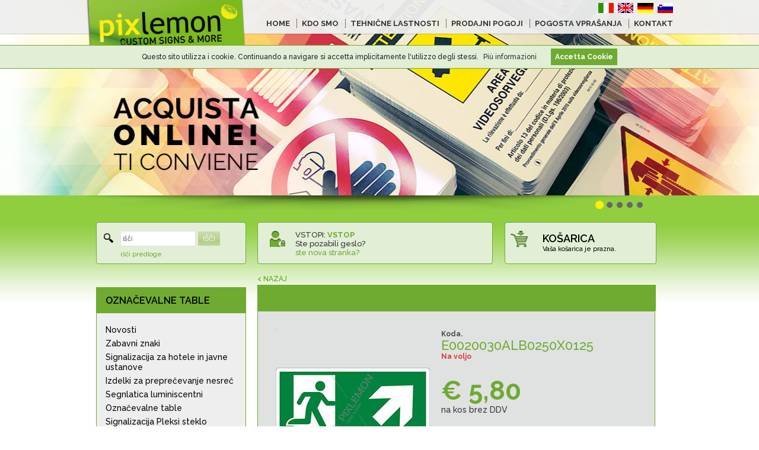

--- FILE ---
content_type: text/html; charset=UTF-8
request_url: https://www.pixlemon.com/si/sign-cartello-zeichen-E0020030ALB0250X0125.html
body_size: 10936
content:
<!DOCTYPE html PUBLIC "-//W3C//DTD XHTML 1.0 Transitional//EN" "http://www.w3.org/TR/xhtml1/DTD/xhtml1-transitional.dtd">
<html xmlns="http://www.w3.org/1999/xhtml"
xmlns:og="http://ogp.me/ns#"
xmlns:fb="http://www.facebook.com/2008/fbml">
<head>
<meta http-equiv="Content-Type" content="text/html; charset=UTF-8" />
<title> | Pixlemon</title>
<meta name="keywords" content="oznake, znaki, pleksi znaki, znaki za gradbišča, znaki za preprečevanje nesreč, nalepke, ki opozarjajo na nevarnost, znaki za nevarnost, poslovne table, znaki za poslovne prostore,custom signs" />
<meta name="description" content=""/>

<meta property="og:title" content="Pixlemon. Znaki, smerna in varnostna signalizacija"/>
<meta property="og:type" content="article" />
<meta property="og:url" content="https://www.pixlemon.com/si/sign-cartello-zeichen-E0020030ALB0250X0125.html" />
<meta property="og:site_name" content="Pixlemon. Custom Signs &amp; More"/>
<meta property="fb:admins" content="100001434584648" />
<meta property="og:description" content="Pixlemon ponuja širok spekter' tablic, nalepk, znakov in signalizacije iz različnih materialih, s hitro dostavo, vse je izdelano v Italiji in so izdelane v skladu z veljavnimi normativi." />
<meta http-equiv="content-language" content="si" />
<base href="/si/" />
<link rel="stylesheet" href="media/fonts/specimen_files/specimen_stylesheet.css" type="text/css" charset="utf-8" />
<link rel="stylesheet" href="media/fonts/stylesheet.css" type="text/css" charset="utf-8" />
<script type="text/javascript" src="js/jquery-1.4.2.and.jquerytools.min.js"></script> 
<script type="text/javascript" src="js/jquery.popupWindow.js"></script> 

<!-- <link href="https://fonts.googleapis.com/css?family=Raleway:400,400i,500,500i,600,700,800" rel="stylesheet"> -->
<link href="https://fonts.googleapis.com/css?family=Raleway:500,600,700,800" rel="stylesheet">


<link rel="stylesheet" href="stile.css?v=1769482631" type="text/css" charset="utf-8" />
<!--[if IE]>
<link rel="stylesheet" href="stile-ie.css" type="text/css" charset="utf-8" />
<![endif]-->
<link rel="stylesheet" href="responsive.css?v=1769482631" type="text/css" charset="utf-8" />

<link rel="alternate" href="https://www.pixlemon.com/it/cartello-alluminio-cm-25x12-5-uscita-di-emergenza-in-alto-a-destra-emergency-exit-up-and-right-E0020030ALB0250X0125.html" hreflang="it" />
<link rel="alternate" href="https://www.pixlemon.com/en/sign-cartello-zeichen-E0020030ALB0250X0125.html" hreflang="en" />
<link rel="alternate" href="https://www.pixlemon.com/de/sign-cartello-zeichen-E0020030ALB0250X0125.html" hreflang="de" />
<link rel="alternate" href="https://www.pixlemon.com/si/sign-cartello-zeichen-E0020030ALB0250X0125.html" hreflang="si" />


<link rel="stylesheet" type="text/css" href="js/shadowbox/shadowbox.css" />
<script type="text/javascript" src="js/shadowbox/shadowbox.js"></script>

<script type="text/javascript">
/* <![CDATA[ */
// shadowbox
Shadowbox.init({
	skipSetup: true
    //overlayOpacity: 0.8
});
	
var cart_suffix = 'cartpix';
var cart_days = 90;
var cookies_days = 90;
var shipping_cost = 8;
var shipping_soglia = 80;
var search_min = 3;

var cartSelected = 'cartpixcart';

var tracking_url = 'http://as777.bartolini.it/vas/sped_ricDocMit_load.hsm?referer=sped_numspe_par.htm&amp;KSU=0590868&DocMit={N}&amp;rma=&RicercaDocMit=Ricerca&amp;lang={L}';

$(window).load(function(){
	});

/* ]]> */</script>

<script type="text/javascript" src="scripts.js?v=1769482631"></script>

<script type="text/javascript" src="jquery-ready.js?v=1769482631"></script>

<!--
<meta name="apple-mobile-web-app-capable" content="yes" />
<meta name="apple-mobile-web-app-status-bar-style" content="black" />
<meta name="viewport" content="width=device-width, initial-scale=0.667, user-scalable=yes"  />
-->
<meta name="apple-mobile-web-app-capable" content="yes" />
<meta name="apple-mobile-web-app-status-bar-style" content="black" />
<meta name="viewport" content="width=device-width, initial-scale=1">

<link rel="apple-touch-icon" href="media/apple-icon.png" />

<link rel="shortcut icon" href="media/favicon.gif"/>
<link rel="icon" href="media/favicon.gif" type="image/gif" />

<meta http-equiv="X-UA-Compatible" content="IE=EmulateIE7" />

<script type="text/javascript">

  var _gaq = _gaq || [];
  _gaq.push(['_setAccount', 'UA-28856853-1']);
  _gaq.push(['_setDomainName', 'pixlemon.com']);
  _gaq.push(['_setAllowLinker', true]);
  _gaq.push(['_trackPageview']);
	
		
  (function() {
    var ga = document.createElement('script'); ga.type = 'text/javascript'; ga.async = true;
    ga.src = ('https:' == document.location.protocol ? 'https://ssl' : 'http://www') + '.google-analytics.com/ga.js';
    var s = document.getElementsByTagName('script')[0]; s.parentNode.insertBefore(ga, s);
  })();

</script>

<script type="text/javascript">

/* <![CDATA[ */
// STARTUP
function startUp(){
	
	
	// Pulsanti più o meno
	$('.quantity img').click(function() {
			src = ($(this).attr('src'));
			qty = convertNumber($('#quantita').val());
			if (src.indexOf('piu') > -1) {qty += 1;}
			else {qty -= 1;}
			if (qty < 1) qty = 1;
			$('#quantita').val(qty);
			updatePriceDetail();
			
											 
	});
	
	
	// Pulsante aggiungi al carrello
	$('#product_addcart .buttonadd').click(function() {
			code = $(".info .codice").text();
			quantity = $('#quantita').val();
			prezzo_sel = $("#prezzo").text();
			
			result = updateCartElement("update",code,quantity,prezzo_sel);

			alert($('#labels #label_' + result).text());		
	});
	
	
	// Radio button opzioni
	$('.product_options input[type=radio]').click(function() {
			cod = ($(this).val());
			updateOption(cod);
			updatePriceDetail();										 
	});


	// Inserimento manuale quantità
	$("#quantita").keydown(function (event) {
		return checkKeyCode(event);
	});
	
	$("#quantita").keyup(function (event) {
		qty = $('#quantita').val();
		//if (convertNumber(qty) < 1 || qty == '') $('#quantita').val('0');
		updatePriceDetail();
	});
	
	$('#quantita').blur(function() {
		qty = $('#quantita').val();
  		if (convertNumber(qty) < 1 || qty == '') $('#quantita').val('1');
		updatePriceDetail();
	});
	
	// Display first option
	cod = $(".product_options input[type=radio]:checked").val();
	updateOption(cod);
	updatePriceDetail();
	
}
// STARTUP



function updateOption(cd) {
		$(".info .codice").text(cd);
		//$("#immagine img").attr('src',$('#'+cd+' .immagine').text());
		$("#immagine").css('background-image','url(' + $('#p'+cd+' .immagine').text() + ')');
		l_zoom = $('#p'+cd+' .zoom').text();
		$("#immagine a").attr('href',l_zoom);
		//$('meta[property=og:image]').attr('content', l_zoom);
		$("#zoom a").attr('href',l_zoom);
		$("#descrizione").text($('#p'+cd+' .descrizione').text());
		$("#descrizione_aggiuntiva").html($('#p'+cd+' .descrizione_agg').html());
		$("#scontotop").text($('#p'+cd+' .scontotop').text());
		Shadowbox.setup("#immagine a,#zoom a", {
        content: l_zoom
    });
}
	

function updatePriceDetail(){
	qty = $('#quantita').val();
	if (convertNumber(qty) < 1 || qty == '') qty = 0;
	cod = $(".info .codice").text();
	prezzo_sel = getPrice(qty);
	prezzo_sel = $("#p" + cod + " ." + prezzo_sel).text();	
	$("#prezzo").text(prezzo_sel);
	totale_sel = convertNumber(qty) * convertNumber(prezzo_sel);
	$("#totale").text(showNumber(totale_sel));
}


/* ]]> */
</script>


<meta property="og:image" content="https://www.pixlemon.com/sifiles/cartelli/E0020030/dettaglio.jpg" />
</head>

<body>
<div id="fb-root"></div>
<script>(function(d, s, id) {
  var js, fjs = d.getElementsByTagName(s)[0];
  if (d.getElementById(id)) return;
  js = d.createElement(s); js.id = id;
  js.src = "//connect.facebook.net/it_IT/all.js#xfbml=1";
  fjs.parentNode.insertBefore(js, fjs);
}(document, 'script', 'facebook-jssdk'));</script>



    <!-- TOP -->
    <div id="top">
		
        <!-- CONTAINER -->
        <div class="container">
        <div id="logo"><a href="/si/"><img src="media/top-logo.png" border="0" alt="Pixlemon" /></a></div>
        
        <div id="menu_lingue">
      
         <div class="menu-responsive"><img src="media/menu-icon.png" alt="Menu" id="menu-icon" /></div>
            
         <div class="menu-container">
          <div id="lingue"><a href="https://www.pixlemon.com/it/cartello-alluminio-cm-25x12-5-uscita-di-emergenza-in-alto-a-destra-emergency-exit-up-and-right-E0020030ALB0250X0125.html"><img src="media/it.png" border="0" alt="Italiano" /></a><a href="https://www.pixlemon.com/en/sign-cartello-zeichen-E0020030ALB0250X0125.html"><img src="media/en.png" border="0" alt="English" /></a><a href="https://www.pixlemon.com/de/sign-cartello-zeichen-E0020030ALB0250X0125.html"><img src="media/de.png" border="0" alt="Deutsch" /></a><a href="https://www.pixlemon.com/si/sign-cartello-zeichen-E0020030ALB0250X0125.html"><img src="media/si.png" border="0" alt="Slovenski" /></a></div>
          <div id="menu">
              <ul>
                  <li class="home"><a href="/si/">HOME</a></li>
                  
                  <li><a href="who-we-are.html">KDO SMO</a></li>
                  <li><a href="tech-specs.html">TEHNIČNE LASTNOSTI</a></li>
                  <li><a href="terms-and-conditions.html">PRODAJNI POGOJI</a></li>
                  <li><a href="faq.html">POGOSTA VPRAŠANJA</a></li>
                  <li><a href="contacts.html">KONTAKT</a></li>
                  
                   <li class="responsive spaced"><a class="verde" href="shopping-cart.html">KOŠARICA</a></li>
                   
                                    <li class="responsive"><a class="verde" href="register.html">ste nova stranka?</a></li>
                  <li class="responsive"><a class="verde" href="login.html">VSTOPI</a></li>
                                      
              </ul>
          </div> 
  		</div>
        
        </div> 
        
		<div class="reset"></div>
        
        </div><!-- CONTAINER -->
        
            <!-- BANNER --> 
        <div id="banner_box">
            <noscript><div class="nojs">POZOR!!! POTREBUJETE JAVASCRIPT</div></noscript>
            <div id="banner">
                <div style="background-color:#ffffff"><img src="files/banner/si/01.jpg" border="0" alt="Banner" /></div>
                <div style="background-color:#71ad3f"><img src="files/banner/si/02.jpg" border="0" alt="Banner" /></div>
                <div style="background-color:#1a1d3f"><img src="files/banner/si/03.jpg" border="0" alt="Banner" /></div>
                <div style="background-color:#100a17"><img src="files/banner/si/04.jpg" border="0" alt="Banner" /></div>
                <div style="background-color:#181b1f"><img src="files/banner/si/05.jpg" border="0" alt="Banner" /></div>
                <div style="background-color:#062a5d"><img src="files/banner/si/06.jpg" border="0" alt="Banner" /></div>
            </div>
            
            <div class="container">
            <div id="banner_nav"><a href="#"><img src="media/spacer.gif" alt="" /></a><a href="#"><img src="media/spacer.gif" alt="" /></a><a href="#"><img src="media/spacer.gif" alt="" /></a><a href="#"><img src="media/spacer.gif" alt="" /></a><a href="#"><img src="media/spacer.gif" alt="" /></a></div>
            </div>
        </div>
        <!-- BANNER -->
    
    
	</div>
    <!-- TOP -->
    

<!-- CONTAINER -->
<div id="container">


    

 
             



    <!-- CONTENT -->
	<div id="content">
            
				
    				
    <!-- BARRA LATERALE -->
	<div id="barra_laterale">
                	
                    
                                        
                    <!-- CERCA -->
					<div id="cerca" class="curvo_all">
						<div id="cerca_contenuti">
                 			<form id="search_form" action="search.html" method="get">
							<input type="text" name="search" id="search" value="išči" onfocus="if (this.value == 'išči') this.value =''" onblur="if(this.value == '') this.value='išči'" /><button>IŠČI</button>
                            </form>
						</div>
                        <div id="cerca_avanzata">
                        	<a href="search-tips.html" rel="shadowbox;width=850;height=500" class="verde sottolineato_hover">išči predloge</a>
                        </div>
                        
					</div>
        			<!-- CERCA -->
                    
                    
                    
                                        
                    
                    
                    <!-- NAV -->
        			<div class="nav">
                       
                                               
                                                <div class="family active" id="families">
                        	                        	<h3><a href="označevalne-table-TYPSEG/">OZNAČEVALNE TABLE</a></h3>                            <ul><li><a href="označevalne-table-TYPSEG/novost-prodaja-varnostnih-znakov-NOVITA.html" title="prodajaSignalizacije za Varnost">Novosti</a></li><li><a href="označevalne-table-TYPSEG/zabavni-znaki-CARDIV.html" title="zabavni znaki">Zabavni znaki</a></li><li><a href="označevalne-table-TYPSEG/signalizacija-za-hotele-in-javna-mesta-HOTPUB.html" title="signalizacija za hotele in javne ustanove">Signalizacija za hotele in javne ustanove</a></li><li><a href="označevalne-table-TYPSEG/articoli-antinfortunistica-ARTANT.html" title="Izdelki za preprečevanje nesreč">Izdelki za preprečevanje nesreč</a></li><li><a href="označevalne-table-TYPSEG/segnlatica-luminiscentni-SEGLUM.html" title="Segnlatica luminiscentni">Segnlatica luminiscentni</a></li><li><a href="označevalne-table-TYPSEG/označevalne-table-CARSEG.html" title="Seznam vseh razpoložljivih označevalnih tabel">Označevalne table</a></li><li><a href="označevalne-table-TYPSEG/signalizacija-pleksi-steklo-SEGPLE.html" title="signalizacija na Pleksi Steklu">Signalizacija Pleksi steklo</a></li><li><a href="označevalne-table-TYPSEG/signalizacija-za-nevarnost-SEGPER.html" title="signalizacija za nevarnost">Signalizacija za nevarnost</a></li><li><a href="označevalne-table-TYPSEG/signalizacija-za-prepoved-SEGDIV.html" title="signalizacija za prepoved">Signalizacija za prepoved </a></li><li><a href="označevalne-table-TYPSEG/signalizacija-za-obveznosti-SEGOBB.html" title="signalizacija za obveznosti">Signalizacija za obveznosti</a></li><li><a href="označevalne-table-TYPSEG/signalizacija-protipožarna-SEGINC.html" title="signalizacija za protipožarno varnost">Signalizacija protipožarna</a></li><li><a href="označevalne-table-TYPSEG/signalizacija-za-prvo-pomoč-SEGEME.html" title="signalizacija za prvo pomoč in oizhod v sili">Signalizacija za prvo pomoč</a></li><li><a href="označevalne-table-TYPSEG/signalizacija-za-označbe-in-informacije-SEGIND.html" title="signalizacija za usmeritev in informacije">Signalizacija za označbe in informacije</a></li><li><a href="označevalne-table-TYPSEG/nosilci-in-okvirji-SUPCOR.html" title="nosilci in okvirji">Nosilci in okvirji</a></li><li><a href="označevalne-table-TYPSEG/signalizacija-za-videonadzor-SEGVID.html" title="segnalizacija za videonadzor">Signalizacija za videonadzor</a></li><li><a href="označevalne-table-TYPSEG/standarti-in-navodila-NORIST.html" title="prodaja Oznak za Varnost">Standarti in navodila </a></li><li><a href="označevalne-table-TYPSEG/signalizacija-zbiranje-odpadkov-SEGRIF.html" title="segnalizacija za zbiranje odpadkov">Signalizacija zbiranje odpadkov</a></li><li><a href="označevalne-table-TYPSEG/oznake-neutralne-CARNEU.html" title="oznake Neutro">Oznake neutralne</a></li><li><a href="označevalne-table-TYPSEG/signalizacija-za-prepreko-in-označbo-mej-SEGOST.html" title="signalizacija za prepreko in označbo mej">Signalizacija za prepreko in označbo mej</a></li><li><a href="označevalne-table-TYPSEG/signalizacija-protizdrsna-SEGSCI.html" title="signalizacija protizdrsna">Signalizacija protizdrsna  </a></li><li><a href="označevalne-table-TYPSEG/simboli-za-evakuacijo-SIMEVA.html" title="simoboli za evakuacijski načrt">Simboli za evakuacijo</a></li><li><a href="označevalne-table-TYPSEG/signalizacija-za-plovbo-SEGNAV.html" title="signalizacija za plovbo">Signalizacija za plovbo</a></li><li><a href="označevalne-table-TYPSEG/oznaka-pozor-pes-ATTCAN.html" title="oznake pozor hud pes">Oznaka pozor pes</a></li><li><a href="označevalne-table-TYPSEG/nalepke-za-cevovod-ADETUB.html" title="nalepke za cevovode">Nalepke za cevovod</a></li><li><a href="označevalne-table-TYPSEG/nalepke-in-oznake-za-embalažo-in-nevarne-snovi-IMBPER.html" title="nalepke in oznake za embalažo in nevarne Snovi">Nalepke in oznake za embalažo in nevarne snovi</a></li><li><a href="označevalne-table-TYPSEG/oznake-za-električne-naprave-INDQUA.html" title="oznake za električne naprave ">Oznake za električne naprave</a></li><li><a href="označevalne-table-TYPSEG/oznake-za-prevoz-blaga-in-prevoz-štrlečih-bremen-MERSPO.html" title="oznake za prevoz blaga in prevoz štrlečih bremen">Oznake za prevoz blaga in prevoz štrlečih bremen</a></li><li><a href="označevalne-table-TYPSEG/črke-in-številke-LETNUM.html" title="črke in številke">Črke in številke</a></li><li><a href="označevalne-table-TYPSEG/oznake-za-gradišča-CARCAN.html" title="oznake za gradišča">Oznake za gradišča</a></li><li><a href="označevalne-table-TYPSEG/signalizacija-za-dom-in-kmape-SEGCAS.html" title="signalizacija za dom in kmape">Signalizacija za dom in kmape</a></li><li><a href="označevalne-table-TYPSEG/signalizacija-dvojezične-CARBIL.html" title="signalizacija dvojezična">Signalizacija dvojezična</a></li><li><a href="označevalne-table-TYPSEG/signalizacija-za-sončne-elektrarne-SEGFOT.html" title="signalizacija za sončne elektrarne">Signalizacija za sončne elektrarne</a></li><li><a href="označevalne-table-TYPSEG/signalizacija-cestna-začasna-SEGSTR.html" title="signalizacija cestna začasna">Signalizacija cestna začasna</a></li><li><a href="označevalne-table-TYPSEG/signalizacija-un-en-iso-7010-ISO701.html" title="signalizacija UNI EN ISO 7010">Signalizacija UNI EN ISO 7010</a></li>                       </ul>
                        </div>
                        
                        
                                                
                        
                    </div>
                    <!-- NAV -->
                    
                    
                    
                    
                    
                    
                    
                    
                                      
                    
                    
                    
                    
                    
                    
                    
                    
                    <div class="video-laterali">
                    	
                    	<a href="video-play.html?video=ssUJKw0q8pE" rel="shadowbox;width=640;height=360;player=iframe"><img src="media/play-video-aziendale.jpg" alt="Video" /></a>
                    </div>
                    
                    
                    
                    
                    
	</div>
   	<!-- BARRA LATERALE -->
                
                       
                
                <!-- CORPO -->
				<div id="corpo">
					
                    
                    
                    
                    <!-- LOGIN E CARRELLO -->
                    <div id="riquadri_top">
                        
                        
                    <!--
                    <div class="login_upload curvo_all">
                    	<img src="media/icon-upload.png" alt="" ? /><br />INVIO FILE                    </div>
                    -->
                    
                    <!--
                    <div class="login_login curvo_all">
                    	<img src="media/icon-login.png" alt="" ? /><br />VSTOPI                    </div>
                    -->
                      
                        <!-- LOGIN -->      
                        <div id="login" class="curvo_all">
                            <div id="login_contenuti">
                            	<!--<div>
                                	<img src="media/icon-login.png" alt="" ? /><br />VSTOPI                                </div>-->
                            	                                <div class="top">
                                	VSTOPI: <strong><a href="login.html" class="sottolineato_hover verde">VSTOP</a></strong><br />
                                    <a href="password-recover.html" class="sottolineato_hover">Ste pozabili geslo?</a><br /><a href="register.html" class="sottolineato_hover verde">ste nova stranka?</a>
                                    
                                    <!--<form action="login.php" method="post" id="login_form" name="login_form">
                                    <span class="titolo">VSTOPI</span><input type="text" name="username" id="username" value="username" onfocus="if (this.value == 'username') this.value =''" onblur="if(this.value == '') this.value='username'" /><input type="password" name="password" id="password" value="password" onfocus="if (this.value == 'password') this.value =''" onblur="if(this.value == '') this.value='password'" /><input type="hidden" value="yes" name="loginposted" /><button type="submit">VSTOP</button></form>-->
                                </div>
                                <!--
                                <div class="bottom">
                                    <a href="password-recover.php" class="sottolineato_hover">Ste pozabili geslo?</a><a href="register.php" class="sottolineato_hover verde">ste nova stranka?</a>
                                </div>
                                -->
                                                            </div>
                        </div>
                       
                        
                        
                        
                        <!-- CARRELLO -->
                        <div id="carrello" class="curvo_all">
                            <div id="carrello_contenuti">
                                <div class="titolo"><a href="shopping-cart.html">KOŠARICA</a></div>
                                <div class="testo"><span id="cart_empty">Vaša košarica je prazna.</span><span id="cart_filled"><span id="cart_products">00 prodotto/i</span> | <span class="verde">€ <span id="cart_amount">00,00</span> i.e.</span></span></div>
                            </div>
                        </div>
                        
                        
                        
                        
                        <div class="reset"></div>
                        
                    </div>
                    <!-- LOGIN E CARRELLO -->
                    
                    
                            
                    
                    <!-- CONTENUTO PAGINA -->
                    <div id="contenuto">
                    
                    	<h6><a href="javascript:history.go(-1)">&lt; NAZAJ</a></h6>                    	<h1></h1>
                    	<div class="main grigio">
                        	
							                        
                        	
                    		<div class="product_detail" itemscope itemtype="http://schema.org/Product">
                            	
                                <!-- SX -->
                                <div class="product_image">
                                	<div itemprop="image" id="immagine" style="background-image:url(files/cartelli/E0020030/dettaglio.jpg)"><a href="files/cartelli/E0020030/zoom.jpg" rel="shadowbox"><img src="files/cartelli/E0020030/dettaglio.jpg" alt="" border="0" /></a></div>
                                    <div id="zoom"><a href="files/cartelli/E0020030/zoom.jpg" rel="shadowbox"><img src="media/zoom.gif" border="0" alt="zoom" />zoom</a></div>
                                </div>
                                <!-- DX -->
                                <div class="product_info">
                                	<div class="info">
                                    	<div class="codice_box">Koda.</div>
                                		<div class="codice" itemprop="name">E0020030ALB0250X0125</div>
                                    	<div class="disponibile"><span class="disponibilita" itemprop="availability">Na voljo</span><span id="scontotop"></span></div>
                                    </div>      
                                    <div class="prezzo" itemprop="offers" itemscope itemtype="http://schema.org/Offer">  	
                                    	<div class="prezzo_box">€ <span id="prezzo" itemprop="price">5.80</span><span class="schemahide" itemprop="priceCurrency">EUR</span></div>
                                        <div class="iva_esclusa_box">na kos brez DDV                                        </div>
                                        <div class="scaglioni"></div>
                                    </div>
                                     <div class="quantity">
                                    	Količina <input type="text" id="quantita" name="quantita" value="1" /><img src="media/piu.gif" alt="Dodaj" border="0" /><img src="media/meno.gif" alt="Odstrani" border="0" /><span class="totale_box">SKUPAJ € <strong><span id="totale">5.80</span></strong> brez DDV</span>
                                    </div>
                                </div>
                                <div class="reset"></div>
                                
                                
                                <div class="product_description">
                                	<div class="titolo">Opis artikla</div>
                                    <div id="descrizione" itemprop="description"></div>
                                    <div id="descrizione_aggiuntiva"></div>
                                </div>
                                
                                
                                <div class="product_options_titolo">Izbertie material in velikost</div>
                                <div class="product_options"> 
                                	<table>
                                    	<thead>
                                    	<tr>
                                        	<th class="selezione">#</th>
                                        	<th>Material in uporaba</th>
                                            <th>Mere</th>
                                        </tr>
                                        </thead>
                                        <tbody>
                                        <tr><td><input type="radio" name="subcod" checked="checked" value="E0020030ALB0250X0125" /></td><td><a href="sign-cartello-zeichen-E0020030ALB0250X0125.html" rel="nofollow">Aluminij bel</a></td><td>cm 25x12.5</td></tr><tr><td><input type="radio" name="subcod"  value="E0020030ALB0300X0150" /></td><td><a href="sign-cartello-zeichen-E0020030ALB0300X0150.html" rel="nofollow">Aluminij bel</a></td><td>cm 30x15</td></tr><tr><td><input type="radio" name="subcod"  value="E0020030ALB0400X0200" /></td><td><a href="sign-cartello-zeichen-E0020030ALB0400X0200.html" rel="nofollow">Aluminij bel</a></td><td>cm 40x20</td></tr><tr><td><input type="radio" name="subcod"  value="E0020030ALB0500X0250" /></td><td><a href="sign-cartello-zeichen-E0020030ALB0500X0250.html" rel="nofollow">Aluminij bel</a></td><td>cm 50x25</td></tr><tr><td><input type="radio" name="subcod"  value="E0020030ALB0700X0350" /></td><td><a href="sign-cartello-zeichen-E0020030ALB0700X0350.html" rel="nofollow">Aluminij bel</a></td><td>cm 70x35</td></tr>                                        </tbody>
                                    </table>
                                </div>
                                
                                
                                
                                
                                <div id="product_addcart">
                                	<button class="buttonadd si">DODAJ V KOŠARICO</button>
                                </div>
                                
                                <div id="product_gotocart">
                                	<button class="buttonback" onclick="history.go(-1)">&lt; NAZAJ</button>
                                	<button onclick="document.location.href='shopping-cart.html'">POJDI V KOŠARICO &gt;</button>
                                </div>
                                
                            </div>
                                                	</div> 
                     	
                        
                        <!-- OPZIONI PRODOTTO -->
                    	<div id="product_options_data">
                        	
                            <div id="pE0020030ALB0250X0125"><span class="immagine">files/cartelli/E0020030/dettaglio.jpg</span><span class="zoom">files/cartelli/E0020030/zoom.jpg</span><span class="prezzo1">5,80</span><span class="prezzo10">4,40</span><span class="prezzo50">3,60</span><span class="prezzo200">3,10</span><span class="descrizione"></span><span class="descrizione_agg"></span><span class="scontotop"></span></div><div id="pE0020030ALB0300X0150"><span class="immagine">files/cartelli/E0020030/dettaglio.jpg</span><span class="zoom">files/cartelli/E0020030/zoom.jpg</span><span class="prezzo1">7,10</span><span class="prezzo10">5,40</span><span class="prezzo50">4,40</span><span class="prezzo200">3,80</span><span class="descrizione"></span><span class="descrizione_agg"></span><span class="scontotop"></span></div><div id="pE0020030ALB0400X0200"><span class="immagine">files/cartelli/E0020030/dettaglio.jpg</span><span class="zoom">files/cartelli/E0020030/zoom.jpg</span><span class="prezzo1">11,60</span><span class="prezzo10">8,90</span><span class="prezzo50">7,20</span><span class="prezzo200">6,00</span><span class="descrizione"></span><span class="descrizione_agg"></span><span class="scontotop"></span></div><div id="pE0020030ALB0500X0250"><span class="immagine">files/cartelli/E0020030/dettaglio.jpg</span><span class="zoom">files/cartelli/E0020030/zoom.jpg</span><span class="prezzo1">16,10</span><span class="prezzo10">12,60</span><span class="prezzo50">9,30</span><span class="prezzo200">7,70</span><span class="descrizione"></span><span class="descrizione_agg"></span><span class="scontotop"></span></div><div id="pE0020030ALB0700X0350"><span class="immagine">files/cartelli/E0020030/dettaglio.jpg</span><span class="zoom">files/cartelli/E0020030/zoom.jpg</span><span class="prezzo1">28,20</span><span class="prezzo10">22,10</span><span class="prezzo50">17,90</span><span class="prezzo200">14,90</span><span class="descrizione"></span><span class="descrizione_agg"></span><span class="scontotop"></span></div>                            
                        </div> 
                      	<!-- OPZIONI PRODOTTO-->
                        
                        
                        
                      
                    </div>
                    <!-- CONTENUTO PAGINA -->
                    
                    
                    
                        
                    <!--
					                    <div class="riga vuota"></div>   
                                        -->
                    
                    

                    
            
            		
                    
                    <!-- FOOTER ALT -->
            		<div id="footer-alt">
                        <!-- Google Code per il tag di remarketing -->
                        <!--------------------------------------------------
                        I tag di remarketing possono non essere associati a informazioni di identificazione personale o inseriti in pagine relative a categorie sensibili. Ulteriori informazioni e istruzioni su come impostare il tag sono disponibili alla pagina: http://google.com/ads/remarketingsetup
                        --------------------------------------------------->
                        <script type="text/javascript">
                            /* <![CDATA[ */
                            var google_conversion_id = 986123407;
                            var google_custom_params = window.google_tag_params;
                            var google_remarketing_only = true;
                            /* ]]> */
                        </script>
                        <script type="text/javascript" src="//www.googleadservices.com/pagead/conversion.js">
                        </script>
                        <noscript>
                            <div style="display:inline;">
                                <img height="1" width="1" style="border-style:none;" alt="" src="//googleads.g.doubleclick.net/pagead/viewthroughconversion/986123407/?value=0&amp;guid=ON&amp;script=0"/>
                            </div>
                        </noscript>
            		</div>
            		<!-- FOOTER ALT -->
            
            
		

            
			</div>
            <!-- CORPO -->
    

			<div class="reset"></div>		



            
			
		
       	

		</div>
        <!-- CONTENT -->
        
        
</div>
<!-- CONTAINER -->

<!--  -->

<!-- FOOTER -->
            <div id="footer">
            	
            	
            	<!-- NEWSLETTER -->
            	<div id="newsletter">
                	<div class="container">
	                	                        
                        </div>
                        
                        
                </div>
                <!-- NEWSLETTER -->
                
            
            <!-- NAVIGATOR -->
                    <div id="navigator">
                    	<div class="container">
                           
                    	<!-- COLONNA CHI SIAMO -->
                        <div class="menu">
                        
                        	<!-- PAGINE ISTITUZIONALI -->
                            <h4 class="verde">Informacije</h4>
                            <ul>
                            	<li><a href="who-we-are.html" title="Kdo smo">Kdo smo</a></li>
                                <li><a href="tech-specs.html" title="Tehnične lasnosti">Tehnične lasnosti</a></li>
                                <li><a href="terms-and-conditions.html" title="Prodajni pogoji">Prodajni pogoji</a></li>
                                <li><a href="faq.html" title="Pogosta vprašanja">Pogosta vprašanja</a></li>
                                <li><a href="contacts.html" title="Kontakti">Kontakti</a></li></ul>
			    			
                            
                            <!-- PAGINE SPECIFICHE
			    			<h4 class="verde" style="padding-top:40px">Prednosti</h4>
			    			<ul>
								<li><a href="cartello-divieto-di-fumo.php" title="Cartelli Divieto di Fumo">Cartelli Divieto di Fumo </a></li>
								<li><a href="cartello-toilette-uomo.php" title="Cartello Toilette Uomo">Cartello Toilette Uomo</a></li>
                                <li><a href="http://www.pixlemon.com/en/Fire-Protection-Signs.html" title="Fire Protection Signs">Fire Protection Signs</a></li>
                                <li><a href="http://www.pixlemon.com/en/Fire-Protection-Signage.html" title="Fire Protection Signage">Fire Protection Signage</a></li>
                            </ul> -->      
                            
                        </div><!-- COLONNA CHI SIAMO -->
                        
                        
                        
                        <!-- COLONNA CATEGORIE -->
                        <div class="categorie">
                            <h4 class="verde">Kategorije</h4>
                            <ul><li><a href="označevalne-table-TYPSEG/novost-prodaja-varnostnih-znakov-NOVITA.html" title="prodajaSignalizacije za Varnost">Novosti</a></li><li><a href="označevalne-table-TYPSEG/zabavni-znaki-CARDIV.html" title="zabavni znaki">Zabavni znaki</a></li><li><a href="označevalne-table-TYPSEG/signalizacija-za-hotele-in-javna-mesta-HOTPUB.html" title="signalizacija za hotele in javne ustanove">Signalizacija za hotele in javne ustanove</a></li><li><a href="označevalne-table-TYPSEG/articoli-antinfortunistica-ARTANT.html" title="Izdelki za preprečevanje nesreč">Izdelki za preprečevanje nesreč</a></li><li><a href="označevalne-table-TYPSEG/segnlatica-luminiscentni-SEGLUM.html" title="Segnlatica luminiscentni">Segnlatica luminiscentni</a></li><li><a href="označevalne-table-TYPSEG/označevalne-table-CARSEG.html" title="Seznam vseh razpoložljivih označevalnih tabel">Označevalne table</a></li><li><a href="označevalne-table-TYPSEG/signalizacija-pleksi-steklo-SEGPLE.html" title="signalizacija na Pleksi Steklu">Signalizacija Pleksi steklo</a></li><li><a href="označevalne-table-TYPSEG/signalizacija-za-nevarnost-SEGPER.html" title="signalizacija za nevarnost">Signalizacija za nevarnost</a></li><li><a href="označevalne-table-TYPSEG/signalizacija-za-prepoved-SEGDIV.html" title="signalizacija za prepoved">Signalizacija za prepoved </a></li><li><a href="označevalne-table-TYPSEG/signalizacija-za-obveznosti-SEGOBB.html" title="signalizacija za obveznosti">Signalizacija za obveznosti</a></li><li><a href="označevalne-table-TYPSEG/signalizacija-protipožarna-SEGINC.html" title="signalizacija za protipožarno varnost">Signalizacija protipožarna</a></li><li><a href="označevalne-table-TYPSEG/signalizacija-za-prvo-pomoč-SEGEME.html" title="signalizacija za prvo pomoč in oizhod v sili">Signalizacija za prvo pomoč</a></li><li><a href="označevalne-table-TYPSEG/signalizacija-za-označbe-in-informacije-SEGIND.html" title="signalizacija za usmeritev in informacije">Signalizacija za označbe in informacije</a></li><li><a href="označevalne-table-TYPSEG/nosilci-in-okvirji-SUPCOR.html" title="nosilci in okvirji">Nosilci in okvirji</a></li><li><a href="označevalne-table-TYPSEG/signalizacija-za-videonadzor-SEGVID.html" title="segnalizacija za videonadzor">Signalizacija za videonadzor</a></li><li><a href="označevalne-table-TYPSEG/standarti-in-navodila-NORIST.html" title="prodaja Oznak za Varnost">Standarti in navodila </a></li><li><a href="označevalne-table-TYPSEG/signalizacija-zbiranje-odpadkov-SEGRIF.html" title="segnalizacija za zbiranje odpadkov">Signalizacija zbiranje odpadkov</a></li><li><a href="označevalne-table-TYPSEG/oznake-neutralne-CARNEU.html" title="oznake Neutro">Oznake neutralne</a></li><li><a href="označevalne-table-TYPSEG/signalizacija-za-prepreko-in-označbo-mej-SEGOST.html" title="signalizacija za prepreko in označbo mej">Signalizacija za prepreko in označbo mej</a></li><li><a href="označevalne-table-TYPSEG/signalizacija-protizdrsna-SEGSCI.html" title="signalizacija protizdrsna">Signalizacija protizdrsna  </a></li><li><a href="označevalne-table-TYPSEG/simboli-za-evakuacijo-SIMEVA.html" title="simoboli za evakuacijski načrt">Simboli za evakuacijo</a></li><li><a href="označevalne-table-TYPSEG/signalizacija-za-plovbo-SEGNAV.html" title="signalizacija za plovbo">Signalizacija za plovbo</a></li><li><a href="označevalne-table-TYPSEG/oznaka-pozor-pes-ATTCAN.html" title="oznake pozor hud pes">Oznaka pozor pes</a></li><li><a href="označevalne-table-TYPSEG/nalepke-za-cevovod-ADETUB.html" title="nalepke za cevovode">Nalepke za cevovod</a></li><li><a href="označevalne-table-TYPSEG/nalepke-in-oznake-za-embalažo-in-nevarne-snovi-IMBPER.html" title="nalepke in oznake za embalažo in nevarne Snovi">Nalepke in oznake za embalažo in nevarne snovi</a></li><li><a href="označevalne-table-TYPSEG/oznake-za-električne-naprave-INDQUA.html" title="oznake za električne naprave ">Oznake za električne naprave</a></li><li><a href="označevalne-table-TYPSEG/oznake-za-prevoz-blaga-in-prevoz-štrlečih-bremen-MERSPO.html" title="oznake za prevoz blaga in prevoz štrlečih bremen">Oznake za prevoz blaga in prevoz štrlečih bremen</a></li><li><a href="označevalne-table-TYPSEG/črke-in-številke-LETNUM.html" title="črke in številke">Črke in številke</a></li><li><a href="označevalne-table-TYPSEG/oznake-za-gradišča-CARCAN.html" title="oznake za gradišča">Oznake za gradišča</a></li><li><a href="označevalne-table-TYPSEG/signalizacija-za-dom-in-kmape-SEGCAS.html" title="signalizacija za dom in kmape">Signalizacija za dom in kmape</a></li><li><a href="označevalne-table-TYPSEG/signalizacija-dvojezične-CARBIL.html" title="signalizacija dvojezična">Signalizacija dvojezična</a></li><li><a href="označevalne-table-TYPSEG/signalizacija-za-sončne-elektrarne-SEGFOT.html" title="signalizacija za sončne elektrarne">Signalizacija za sončne elektrarne</a></li><li><a href="označevalne-table-TYPSEG/signalizacija-cestna-začasna-SEGSTR.html" title="signalizacija cestna začasna">Signalizacija cestna začasna</a></li><li><a href="označevalne-table-TYPSEG/signalizacija-un-en-iso-7010-ISO701.html" title="signalizacija UNI EN ISO 7010">Signalizacija UNI EN ISO 7010</a></li>                            </ul>
                        </div><!-- COLONNA CATEGORIE -->
                        
                        
                        
                        <div class="reset"></div>
   
                                            </div>
                    </div>
                    <!-- NAVIGATOR -->
                    
                    
                    
                    <!-- SOCIAL -->
                    <div class="social">
                    	<div style="float:left; margin:3px 10px 10px 0;">Spodbujajte Pixlemon! Deli!</div>
                        <div style="float:left"><div class="fb-like" data-href="https://www.facebook.com/pixlemon" data-send="true" data-layout="button_count" data-width="450" data-show-faces="false" data-font="lucida grande"></div>
                        </div>
                        <div class="condividi">
    <script type="text/javascript">
   	  //<![CDATA[
	  function fbs_click() {u=location.href;t=document.title;window.open('https://www.facebook.com/sharer.php?u='+encodeURIComponent(u)+'&t='+encodeURIComponent(t),'sharer','toolbar=0,status=0,width=626,height=436');return false;}
	  document.write('<a rel="nofollow" href="https://www.facebook.com/share.php?u=<;url>" class="fb_share_button" onclick="return fbs_click()" target="_blank" style="text-decoration:none;">Condividi</a>')
      //]]>
      </script>
   </div>
                        <div class="reset"></div>
                    </div>
                    <!-- SOCIAL -->
                    
                    
            
            <!-- PAGAMENTO -->
                    <div id="paypal">
						
                        						<div class="pagamenti">
                        	<a href="../paypal/index-en.html"><img class="pp_img" src="media/paypal-si.gif" alt="PayPal" /></a><img src="media/bonifico-bancario-si.jpg" alt="Bančno nakazilo" class="bonifico" />
                        </div>
                        
                        <!--
						<div class="pagamento">
                        	<img src="media/lucchetto.gif" alt="Varno plačilo" /> Varno plačilo. Kreditna kartica - PayPal - Bančno nakazilo po predračunu</div>
                            -->
						
					</div>
					<!-- PAGAMENTO -->
                    
                    
                    <!-- CORRIERI
					<div id="corrieri">
						<div class="lista">
							<img src="media/susa.jpg" alt="Susa" /><img src="media/sda.jpg" alt="SDA" />
						</div>
                        <div class="testo">
                        	Prevoznik za Italijo in tujino je prevoznik Susa, SDA                        </div>
                        
                                                
                        
					</div>
                    CORRIERI -->
                    
                    
            
                    
            <div class="footer-bottom">        
            © 2011-2025 Pixlemon Srl - Reg. imp. TV 363406 / C.F. / P.I. 04601410261 - C.S. € Capitale sociale 30.000,00 i.v. | <a href="privacy.html">PRIVACY</a> | <a href="http://www.iridemedia.it" rel="nofollow">powered by IRIDE MEDIA</a>
            </div>
  </div>
<!-- FOOTER -->		


<div id="labels">
	<div id="label_update">Artike je že v košarici: količina in cena, so bile spremenjene v skladu s podatki, ki so trenutno izbrani na tej strani.</div>
    <div id="label_noupdate">Artikel je že v košarici</div>
    <div id="label_add">Artikel je bil dan v vašo košarico.</div>
    <div id="label_prodotto">artikel</div>
    <div id="label_prodotti">artikli</div>
    <div id="label_carrellovuoto">Vaša košarica je prazna.</div>
    
    <div id="label_cerca_avanzata">išči predloge</div>
    <div id="label_cerca_semplice">enostavno iskanje</div>
    <div id="label_cerca_input">išči</div>
    <div id="label_nocookie">POZOR! Piškotki so trenutno onemogočeni na vašm brskalniku. Morate omogočiti piškotke za uporabo Pixlemon!</div>
    
    <div class="modaldialog" id="dialog_add">
    	    </div>
</div>

  
	<div style="display:none;" id="cookie-info"><div id="cookie-info-displayed" style="text-align:left; line-height:15px; font-size:11px; margin-bottom:10px; margin-top:10px;">
   	  I cookie sono brevi stringhe di codice che vengono scaricate su un dispositivo utilizzato dall'utente per navigare su un sito web (tipicamente il browser web). Quando l'utente accede nuovamente al sito, il dispositivo verrà automaticamente riconosciuto. Questi cookie permettono di salvare temporaneamente sul sito le informazioni riguardanti la visita e le preferenze del visitatore, per migliorare l'esperienza d'uso e facilitarne la navigazione tra le pagine.<br><br>
    	Questo sito utilizza diversi tipi di cookie.<br>
    	- Cookie anonimi che consentono all'utente di navigare sul sito, utilizzarne le funzionalità e accedere ad aree sicure.<br>
    	- Cookie anonimi finalizzati alla valutazione dell'efficacia del sito e al suo miglioramento: questi cookie raccolgono informazioni sulle modalità di utilizzo del sito da parte degli utenti (ad es. pagine più visitate, pagina di provenienza dell'utente, numero di messaggi di errore, ecc.), e vengono usati solo in forma aggregata. Un esempio di questo tipo sono i cookie web analytics.<br>
    	- Cookie anonimi che consentono al sito di memorizzare le preferenze e le scelte del visitatore al fine di facilitarne la navigazione in futuri accessi (autenticazioni automatiche, lingua, località, ecc.).<br><br>
    	Le informazioni raccolte con questi cookie non possono essere usate in alcun caso a fini di marketing o di profilazione degli utenti a scopi pubblicitari e commerciali.<br>
    	A questi si aggiungono: cookie di terze parti che possono, al contrario, raccogliere informazioni sull'utente in forma individuale e non anonima perché legati, ad esempio, a profili personali (ne sono esempi i widget di facebook, twitter, youtube, google plus, ecc.). Se non si vuole permettere al sito di inviare cookie al proprio dispositivo, è possibile rifiutare l'utilizzo dei cookie usando le opzioni o le impostazioni del browser. </div>
    </div>	
<!-- COOKIE EU LAW -->
    <script src="cookiechoices/cookiechoices.js"></script>
	<script>
  	document.addEventListener('DOMContentLoaded', function(event) {
    cookieChoices.showCookieConsentBar('Questo sito utilizza i cookie. Continuando a navigare si accetta implicitamente l\'utilizzo degli stessi.',
      'Accetta Cookie', 'Più informazioni', 'javascript:cookieInfoDisplay()');
  	});
	</script>
    

<!-- Google Code per il tag di remarketing -->
<!--------------------------------------------------
I tag di remarketing possono non essere associati a informazioni di identificazione personale o inseriti in pagine relative a categorie sensibili. Ulteriori informazioni e istruzioni su come impostare il tag sono disponibili alla pagina: http://google.com/ads/remarketingsetup
--------------------------------------------------->
<script type="text/javascript">
var google_tag_params = {
ecomm_prodid: 'REPLACE_WITH_VALUE',
ecomm_pagetype: 'REPLACE_WITH_VALUE',
ecomm_totalvalue: 'REPLACE_WITH_VALUE',
};
</script>
<script type="text/javascript">
/* <![CDATA[ */
var google_conversion_id = 986123407;
var google_custom_params = window.google_tag_params;
var google_remarketing_only = true;
/* ]]> */
</script>
<script type="text/javascript" src="//www.googleadservices.com/pagead/conversion.js">
</script>
<noscript>
<div style="display:inline;">
<img height="1" width="1" style="border-style:none;" alt="" src="//googleads.g.doubleclick.net/pagead/viewthroughconversion/986123407/?guid=ON&amp;script=0"/>
</div>
</noscript>
    
<!--  -->
</body>
</html>

--- FILE ---
content_type: text/css
request_url: https://www.pixlemon.com/si/media/fonts/specimen_files/specimen_stylesheet.css
body_size: 2575
content:
@import url('grid_12-825-55-15.css');

/*  
	CSS Reset by Eric Meyer - Released under Public Domain
    http://meyerweb.com/eric/tools/css/reset/
*/
html, body, div, span, applet, object, iframe,
h1, h2, h3, h4, h5, h6, p, blockquote, pre,
a, abbr, acronym, address, big, cite, code,
del, dfn, em, font, img, ins, kbd, q, s, samp,
small, strike, strong, sub, sup, tt, var,
b, u, i, center, dl, dt, dd, ol, ul, li,
fieldset, form, label, legend, table, 
caption, tbody, tfoot, thead, tr, th, td 
                  {margin: 0;padding: 0;border: 0;outline: 0;
                  font-size: 100%;vertical-align: baseline;
                  background: transparent;}
body              {line-height: 1;}
ol, ul            {list-style: none;}
blockquote, q     {quotes: none;}
blockquote:before, blockquote:after,
q:before, q:after {content: '';	content: none;}
:focus            {outline: 0;}
ins               {text-decoration: none;}
del               {text-decoration: line-through;}
table             {border-collapse: collapse;border-spacing: 0;}




body {
	color: #000;
	background-color: #dcdcdc;
}

a {
	text-decoration: none;
	color: #1883ba;
}

h1{
	font-size: 32px;
	font-weight: normal;
	font-style: normal;
	margin-bottom: 18px;
}

h2{
	font-size: 18px;
}

#container {
	width: 865px;
	margin: 0px auto;
}


#header {
	padding: 20px;
	font-size: 36px;
	background-color: #000;
	color: #fff;
}

#header span {
	color: #666;
}
#main_content {
	background-color: #fff;
	padding: 60px 20px 20px;
}


#footer p {
	margin: 0;
	padding-top: 10px;
	padding-bottom: 50px;
	color: #333;
	font: 10px Arial, sans-serif;
}

.tabs {
	width: 100%;
	height: 31px;
	background-color: #444;
}
.tabs li {
	float:  left;
	margin: 0;
	overflow: hidden;
	background-color: #444;
}
.tabs li a {
	display: block;
	color: #fff;
	text-decoration: none;
	font: bold 11px/11px 'Arial';
	text-transform: uppercase;
	padding: 10px 15px;
	border-right: 1px solid #fff;
}

.tabs li a:hover {
		background-color: #00b3ff;

}

.tabs li.active a {
	color:  #000;
	background-color: #fff;
}



div.huge {
	
	font-size: 300px;
	line-height: 1em;
	padding: 0;
	letter-spacing: -.02em;
	overflow: hidden;
}
div.glyph_range {
	font-size: 72px;
	xheight: 3.3em;
	line-height: 1.1em;
	xoverflow: hidden;
}

.size10{ font-size: 10px; }
.size11{ font-size: 11px; }
.size12{ font-size: 12px; }
.size13{ font-size: 13px; }
.size14{ font-size: 14px; }
.size16{ font-size: 16px; }
.size18{ font-size: 18px; }
.size20{ font-size: 20px; }
.size24{ font-size: 24px; }
.size30{ font-size: 30px; }
.size36{ font-size: 36px; }
.size48{ font-size: 48px; }
.size60{ font-size: 60px; }
.size72{ font-size: 72px; }
.size90{ font-size: 90px; }


.psample_row1 {	height: 120px;}
.psample_row1 {	height: 120px;}
.psample_row2 {	height: 160px;}
.psample_row3 {	height: 160px;}
.psample_row4 {	height: 160px;}

.psample {
	overflow: hidden;
	position: relative;
}
.psample p {
	line-height: 1.3em;
	display: block;
	overflow: hidden;
	margin: 0;
}

.psample span {
	margin-right: .5em;
}

.white_blend {
	width: 100%;
	height: 61px;
	background-image: url([data-uri]);
	position: absolute;
	bottom: 0;
}
.black_blend {
	width: 100%;
	height: 61px;
	background-image: url([data-uri]);
	position: absolute;
	bottom: 0;
}
.fullreverse {
	background:  #000 !important;
	color:  #fff !important;
	margin-left: -20px;
	padding-left: 20px;
	margin-right: -20px;
	padding-right: 20px;
	padding: 20px;
	margin-bottom:0;
}


.sample_table td {
	padding-top: 3px;
	padding-bottom:5px;
	padding-left: 5px;
	vertical-align: middle;
	line-height: 1.2em;
}

.sample_table td:first-child {
	background-color: #eee;
	text-align: right;
	padding-right: 5px;
	padding-left: 0;
	padding: 5px;
	font: 11px/12px "Courier New", Courier, mono;
}

code {
	white-space: pre;
	background-color: #eee;
	display: block;
	padding: 10px;
	margin-bottom: 18px;
	overflow: auto;
}


.bottom,.last 	{margin-bottom:0 !important; padding-bottom:0 !important;}

.box  { 
  padding: 18px; 
  margin-bottom: 18px; 
  background: #eee; 
}

.reverse,.reversed { background:  #000 !important;color:  #fff !important; border: none !important;}

#bodycomparison {
	position: relative;
	overflow: hidden;
	font-size: 72px;
	height: 90px;
	white-space: nowrap;
}

#bodycomparison div{
	font-size: 72px;
	line-height: 90px;
	display: inline;
	margin: 0 15px 0 0;
	padding: 0;
}

#bodycomparison div span{
	font: 10px Arial;
	position: absolute;
	left: 0;
}
#xheight {
	float: none;
	position: absolute;
	color: #d9f3ff;
	font-size: 72px;
	line-height: 90px;
}

.fontbody {
 position: relative;
}
.arialbody{
	font-family: Arial;
	position: relative;
}
.verdanabody{
	font-family: Verdana;
	position: relative;
}
.georgiabody{
	font-family: Georgia;
	position: relative;
}

/* @group Layout page
 */

#layout h1 {
	font-size: 36px;
	line-height: 42px;
	font-weight: normal;
	font-style: normal;
}

#layout h2 {
	font-size: 24px;
	line-height: 23px;
	font-weight: normal;
	font-style: normal;
}

#layout h3 {
	font-size: 22px;
	line-height: 1.4em;
	margin-top: 1em;
	font-weight: normal;
	font-style: normal;
}


#layout p.byline {
	font-size: 12px;
	margin-top: 18px;
	line-height: 12px;
	margin-bottom: 0;
}
#layout p {
	font-size: 14px;
	line-height: 21px;
	margin-bottom: .5em;
}

#layout p.large{
	font-size: 18px;
	line-height: 26px;
}

#layout .sidebar p{
	font-size: 12px;
	line-height: 1.4em;
}

#layout p.caption {
	font-size: 10px;
	margin-top: -16px;
	margin-bottom: 18px;
}

/* @end */

/* @group Glyphs */

#glyph_chart div{
	background-color: #d9f3ff;
	color: black;
	float: left;
	font-size: 36px;
	height: 1.2em;
	line-height: 1.2em;
	margin-bottom: 1px;
	margin-right: 1px;
	text-align: center;
	width: 1.2em;
	position: relative;
	padding: .6em .2em .2em;
	xborder-right: 10px solid #fff;
}

#glyph_chart div p {
	position: absolute;
	left: 0;
	top: 0;
	display: block;
	text-align: center;
	font: bold 9px Arial, sans-serif;
	background-color: #3a768f;
	width: 100%;
	color: #fff;
	padding: 2px 0;
}


#glyphs h1 {
	font-family: Arial, sans-serif;
}
/* @end */

/* @group Installing */

#installing {
	font: 13px Arial, sans-serif;
}

#installing p,
#glyphs p{
	line-height: 1.2em;
	margin-bottom: 18px;
	font: 13px Arial, sans-serif;
}



#installing h3{
	font-size: 15px;
	margin-top: 18px;
}

/* @end */

#rendering h1 {
	font-family: Arial, sans-serif;
}
.render_table td {
	font: 11px "Courier New", Courier, mono;
	vertical-align: middle;
}




--- FILE ---
content_type: text/javascript
request_url: https://www.pixlemon.com/si/js/jquery.popupWindow.js
body_size: 4105
content:
(function($){ 		  
	$.fn.popupWindow = function(instanceSettings){
		
		return this.each(function(){
		
		//$(this).click(function(){
		
		$.fn.popupWindow.defaultSettings = {
			centerBrowser:0, // center window over browser window? {1 (YES) or 0 (NO)}. overrides top and left
			centerScreen:0, // center window over entire screen? {1 (YES) or 0 (NO)}. overrides top and left
			height:500, // sets the height in pixels of the window.
			left:0, // left position when the window appears.
			location:0, // determines whether the address bar is displayed {1 (YES) or 0 (NO)}.
			menubar:0, // determines whether the menu bar is displayed {1 (YES) or 0 (NO)}.
			resizable:0, // whether the window can be resized {1 (YES) or 0 (NO)}. Can also be overloaded using resizable.
			scrollbars:0, // determines whether scrollbars appear on the window {1 (YES) or 0 (NO)}.
			status:0, // whether a status line appears at the bottom of the window {1 (YES) or 0 (NO)}.
			width:500, // sets the width in pixels of the window.
			windowName:null, // name of window set from the name attribute of the element that invokes the click
			windowURL:null, // url used for the popup
			top:0, // top position when the window appears.
			toolbar:0, // determines whether a toolbar (includes the forward and back buttons) is displayed {1 (YES) or 0 (NO)}.
			fullSize:0
		};
		
		settings = $.extend({}, $.fn.popupWindow.defaultSettings, instanceSettings || {});
		
		var windowFeatures =  'toolbar=' + settings.toolbar +
								',scrollbars=' + settings.scrollbars +
								',status=' + settings.status + 
								',resizable=' + settings.resizable +
								',location=' + settings.location +
								',menuBar=' + settings.menubar;

				settings.windowName = this.name || settings.windowName;
				settings.windowURL = this.href || settings.windowURL;
				var centeredY,centeredX, x, y, w, h;
				
				w = settings.width;
				h = settings.height;
				
				if(settings.centerBrowser){
						
					if ($.browser.msie) {//hacked together for IE browsers
						if (settings.fullSize) {
							h =  (window.screenTop - 120) + (document.documentElement.clientHeight + 120) -200;
							w = window.screenLeft + (document.body.offsetWidth + 20) -200 ;
							centeredY = (window.screenTop - 120) + ((((document.documentElement.clientHeight + 120)/2) - (h/2)));
							centeredX = window.screenLeft + ((((document.body.offsetWidth + 20)/2) - (w/2)));
						}
						else {
							centeredY = (window.screenTop - 120) + ((((document.documentElement.clientHeight + 120)/2) - (settings.height/2)));
							centeredX = window.screenLeft + ((((document.body.offsetWidth + 20)/2) - (settings.width/2)));
						}
					}else{
						if (settings.fullSize) {
							h = window.screenY + (window.outerHeight) - 200;
							w = window.screenX + (window.outerWidth) - 200;
							alert(h + ' ' + w );
							centeredY = window.screenY + (((window.outerHeight/2) - (h/2)));
							centeredX = window.screenX + (((window.outerWidth/2) - (w/2)));
						}
						else {
							centeredY = window.screenY + (((window.outerHeight/2) - (settings.height/2)));
							centeredX = window.screenX + (((window.outerWidth/2) - (settings.width/2)));
						}
					}
					windowFeatures += ',height=' + h + ',width=' +  w;
					window.open(settings.windowURL, settings.windowName, windowFeatures+',left=' + centeredX +',top=' + centeredY).focus();
				}else if(settings.centerScreen){
					// start added
					if (settings.fullSize) {
						h = screen.height - 200;
						w = screen.width - 200;
					}
					// end added
					
					centeredY = (screen.height - h)/2;
					centeredX = (screen.width - w)/2;
					
					windowFeatures += ',height=' + h + ',width=' +  w;
					window.open(settings.windowURL, settings.windowName, windowFeatures+',left=' + centeredX +',top=' + centeredY).focus();
				}else{
					
					windowFeatures += ',height=' + h + ',width=' +  w;
					window.open(settings.windowURL, settings.windowName, windowFeatures+',left=' + settings.left +',top=' + settings.top).focus();	
				}
				return false;
			});
			
		//});	
	};
})(jQuery);
